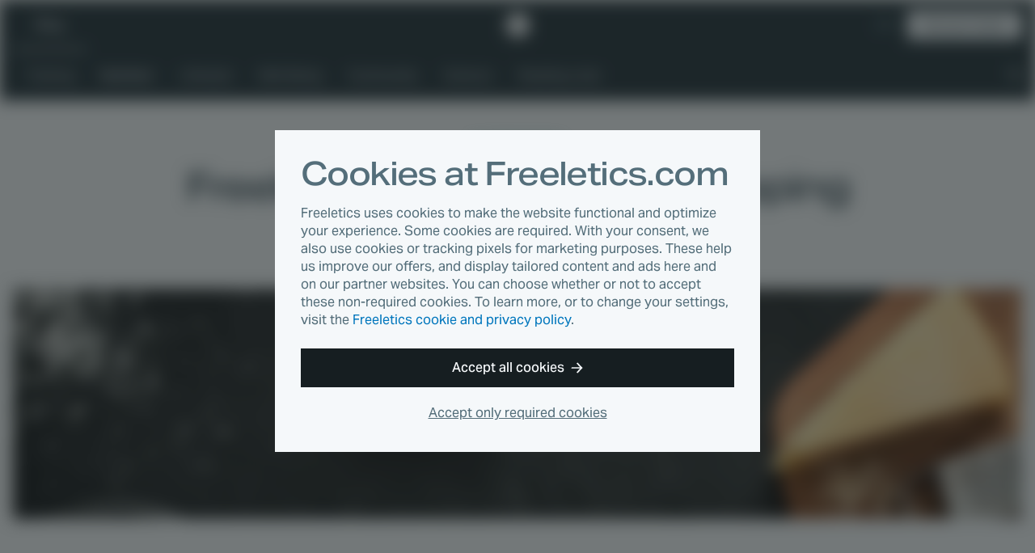

--- FILE ---
content_type: text/html
request_url: https://www.freeletics.com/en/blog/posts/freeletics-nutrition-shopping-list/
body_size: 9578
content:
<!DOCTYPE html><html lang="en"><head><meta charSet="utf-8"/><meta http-equiv="x-ua-compatible" content="ie=edge"/><meta name="viewport" content="width=device-width, initial-scale=1, shrink-to-fit=no"/><meta name="generator" content="Gatsby 4.25.4"/><meta data-react-helmet="true" name="author" content="Seana"/><meta data-react-helmet="true" name="category" content="Nutrition"/><meta data-react-helmet="true" property="og:type" content="article"/><meta data-react-helmet="true" property="og:title" content="Freeletics Nutrition: The shopping list is here"/><meta data-react-helmet="true" property="og:image:width" content="1200"/><meta data-react-helmet="true" property="og:image:height" content="630"/><meta data-react-helmet="true" property="og:image" content="https://images.contentstack.io/v3/assets/blt45c082eaf9747747/blta12ae828b26f6e87/5de0bb0deed625648d25c037/Shopping_Header.png?width=1200&amp;height=630&amp;fit=crop"/><meta data-react-helmet="true" property="og:locale" content="en_US"/><meta data-react-helmet="true" property="fb:app_id" content="394904673914764"/><meta data-react-helmet="true" name="twitter:card" content="summary_large_image"/><meta data-react-helmet="true" name="twitter:title" content="Freeletics Nutrition: The shopping list is here"/><meta data-react-helmet="true" name="twitter:description"/><meta data-react-helmet="true" name="twitter:image" content="https://images.contentstack.io/v3/assets/blt45c082eaf9747747/blta12ae828b26f6e87/5de0bb0deed625648d25c037/Shopping_Header.png?width=1200&amp;height=630&amp;fit=crop"/><meta data-react-helmet="true" name="twitter:site" content="@Freeletics"/><meta data-react-helmet="true" name="twitter:creator" content="@Freeletics"/><meta data-react-helmet="true" class="swiftype" name="title" data-type="string" content="Freeletics Nutrition: The shopping list is here"/><meta data-react-helmet="true" class="swiftype" name="description" data-type="text" content="You worked hard all year and not ready to stop now? If you want to continue a healthy lifestyle this Christmas, then we’ve got the perfect gift for you."/><meta data-react-helmet="true" class="swiftype" name="published_at" data-type="date" content="2016-12-01"/><meta data-react-helmet="true" class="swiftype" name="type" data-type="enum" content="article"/><meta data-react-helmet="true" class="swiftype" name="image" data-type="enum" content="https://images.contentstack.io/v3/assets/blt45c082eaf9747747/blta12ae828b26f6e87/5de0bb0deed625648d25c037/Shopping_Header.png?width=1200&amp;height=630&amp;fit=crop"/><meta property="og:url" content="https://www.freeletics.com/en/blog/posts/freeletics-nutrition-shopping-list/"/><link data-identity="gatsby-global-css" href="/assets/blog/styles.0e93b06209494f277ee2.css" rel="stylesheet" type="text/css"/><title data-react-helmet="true">Freeletics Nutrition: The shopping list is here</title><link data-react-helmet="true" rel="icon" href="https://assets.freeletics.net/images/favicon.svg?v=1" type="image/svg+xml"/><link data-react-helmet="true" rel="mask-icon" href="https://assets.freeletics.net/images/mask-icon.svg" color="#000000"/><link data-react-helmet="true" rel="preload" href="https://assets.freeletics.net/packages/web-package-styles/fonts/AktivGroteskVF_WAELCyr_WghtWdthItal-v1.woff2" as="font" type="font/woff2" crossorigin="anonymous"/><link data-react-helmet="true" rel="alternate" hrefLang="de" href="https://www.freeletics.com/de/blog/posts/freeletics-nutrition-shopping-list/"/><link data-react-helmet="true" rel="alternate" hrefLang="es" href="https://www.freeletics.com/es/blog/posts/freeletics-nutrition-shopping-list/"/><link data-react-helmet="true" rel="alternate" hrefLang="fr" href="https://www.freeletics.com/fr/blog/posts/freeletics-nutrition-shopping-list/"/><link data-react-helmet="true" rel="alternate" hrefLang="it" href="https://www.freeletics.com/it/blog/posts/freeletics-nutrition-shopping-list/"/><link data-react-helmet="true" rel="alternate" hrefLang="pt" href="https://www.freeletics.com/pt/blog/posts/freeletics-nutrition-shopping-list/"/><link data-react-helmet="true" rel="alternate" hrefLang="en" href="https://www.freeletics.com/en/blog/posts/freeletics-nutrition-shopping-list/"/><script data-react-helmet="true">
            window._trackJs = { token: "30fd01c0604b44ca8fc623b345bfc20b", application: "web-service-blog" };
          </script><script data-react-helmet="true" src="https://cdn.trackjs.com/releases/current/tracker.js"></script><script data-react-helmet="true">
              (function(w,d,s,l,i){w[l]=w[l]||[];w[l].push({'gtm.start':
              new Date().getTime(),event:'gtm.js'});var f=d.getElementsByTagName(s)[0],
              j=d.createElement(s),dl=l!='dataLayer'?'&l='+l:'';j.async=true;j.src=
              'https://www.googletagmanager.com/gtm.js?id='+i+dl;f.parentNode.insertBefore(j,f);
              })(window,document,'script','dataLayer', 'GTM-N8MFLWF');
            </script><style data-react-helmet="true">
            @font-face {
              font-family: 'AktivGrotesk';
              src: url('https://assets.freeletics.net/packages/web-package-styles/fonts/AktivGroteskVF_WAELCyr_WghtWdthItal-v1.woff2') format('woff2-variations');
              font-weight: 125 950;
              font-stretch: 100% 150%;
              font-display: swap;
            }
          </style><link rel="canonical" href="https://www.freeletics.com/en/blog/posts/freeletics-nutrition-shopping-list/" data-baseprotocol="https:" data-basehost="www.freeletics.com"/></head><body data-pageref="blt7f96d3e7e41f7948" data-contenttype="post" data-locale="en"><div id="___gatsby"><div style="outline:none" tabindex="-1" id="gatsby-focus-wrapper"><div itemscope="" itemProp="mainEntityOfPage" itemType="http://schema.org/WebPage"><noscript><div class="CookieConsent-module--content--7158a" data-nosnippet="true"><h1 class="Typography-module--sm--8a19b Typography-module--heading--87443"><span>Cookies at Freeletics.com</span></h1><p class="Typography-module--sm--8a19b Typography-module--body--18861"><span>Freeletics uses cookies to make the website functional and optimize your experience. Some cookies are required. With your consent, we also use cookies or tracking pixels for marketing purposes. These help us improve our offers, and display tailored content and ads here and on our partner websites. You can choose whether or not to accept these non-required cookies. To learn more, or to change your settings, visit the <a href="/en/pages/privacy/">Freeletics cookie and privacy policy</a>.</span></p><div class="CookieConsent-module--actions--d8d11"><button type="button" class="Button-module--block--a1fe3 Button-module--button--c17ef Button-module--md--55f19 Button-module--primary--2e17d"><span>Accept all cookies</span><svg viewBox="0 0 15 14" xmlns="http://www.w3.org/2000/svg" class="Button-module--arrow--1d1aa"><path d="M8.25 13.667 7 12.417l4.23-4.584H.334l.834-1.666H11.23L7 1.583 8.25.333 14.5 7l-6.25 6.667z"></path></svg></button><button type="button" class="CookieConsent-module--cta2--2c3d0"><span>Accept only required cookies</span></button></div></div></noscript><div itemscope="" itemType="http://schema.org/Blog"><div class="NavBar-module--navBarWrapper--bc051 NavBar-module--navBarWrapperExtra--e374a"><nav class="NavBar-module--navBar--a176a" itemscope="" itemType="http://schema.org/SiteNavigationElement"><div class="NavBar-module--navBarMain--40d8d"><div class="NavBar-module--navBarMainContent--4ab62"><div class="NavBar-module--navBarLeft--f477c"><button type="button" class="NavBar-module--navDrawerToggle--8b1c3" tabindex="0"><svg viewBox="0 0 20 12" fill="none" xmlns="http://www.w3.org/2000/svg" height="1em"><path fill-rule="evenodd" clip-rule="evenodd" d="M0 0h20l-1 2H0V0zm0 5h20l-1 2H0V5zm20 5H0v2h19l1-2z" fill="currentColor"></path></svg></button><div class="NavDrawer-module--navDrawer--e5b4a"><ul class="NavCategoryLinks-module--navCategoryList--11609"><li><a class="NavCategoryLinks-module--categoryLink--d7e4f" data-category-slug="training" href="/en/blog/categories/training/">Training</a></li><li><a class="NavCategoryLinks-module--categoryLink--d7e4f NavCategoryLinks-module--categoryLinkActive--b6394" data-category-slug="nutrition" href="/en/blog/categories/nutrition/">Nutrition</a></li><li><a class="NavCategoryLinks-module--categoryLink--d7e4f" data-category-slug="lifestyle" href="/en/blog/categories/lifestyle/">Lifestyle</a></li><li><a class="NavCategoryLinks-module--categoryLink--d7e4f" data-category-slug="well-being" href="/en/blog/categories/well-being/">Well-Being</a></li><li><a class="NavCategoryLinks-module--categoryLink--d7e4f" data-category-slug="community" href="/en/blog/categories/community/">Community</a></li><li><a class="NavCategoryLinks-module--categoryLink--d7e4f" data-category-slug="science" href="/en/blog/categories/science/">Science</a></li><li><a class="NavCategoryLinks-module--categoryLink--d7e4f" href="/en/blog/reading-lists/"><span>Reading Lists</span></a></li></ul><div class="NavDrawer-module--navDrawerMenu--0a0c0"><h4 class="Typography-module--md--ba86e Typography-module--captionheading--229c5"><span>Products</span></h4><ul><li><a href="https://www.freeletics.com/en/training"><span>Training</span></a></li><li><a href="https://www.freeletics.com/en/nutrition"><span>Nutrition</span></a></li></ul></div></div><a class="NavBar-module--navBarLink--3f170" href="/en/blog/"><span>Blog</span></a></div><a href="https://www.freeletics.com/en" class="NavBar-module--navBarLogo--0e1e3"><svg xmlns="http://www.w3.org/2000/svg" width="24" height="24" viewBox="0 0 24 24.13"><path fill="#fff" d="M2.05 6.69C.93 7.79.01 8.7 0 8.71c-.01.03 3.07 12 3.1 12.04.01.02.3.11.65.21.35.1.64.18.66.18.02 0 .02-1.69.02-8.38V4.37l-.17.16c-.09.09-1.09 1.06-2.21 2.16zm20.41 2.68l-1.54-6.02-5.99-1.68C11.63.75 8.92 0 8.91 0c-.02 0-.81.77-1.76 1.71L5.41 3.4l.01 9.01.01 9.01 4.83 1.35c2.66.74 4.83 1.35 4.84 1.35.03-.01 8.9-8.68 8.91-8.71l-1.55-6.04z"></path></svg><span>Freeletics</span></a><div class="NavBar-module--navBarRight--a5f05"><button type="button" class="NavBar-module--navSearchToggle--6d283" tabindex="0"><svg viewBox="0 0 20 20" fill="none" xmlns="http://www.w3.org/2000/svg" height="1em"><path fill-rule="evenodd" clip-rule="evenodd" d="M2 7.5a5.5 5.5 0 1111 0 5.5 5.5 0 01-11 0zM7.5 15c1.385 0 2.964-.55 3.794-1.039.225-.133.477-.308.737-.516l6.285 6.285 1.414-1.415-6.281-6.281c.191-.24.366-.489.514-.74A7.457 7.457 0 0015 7.5 7.5 7.5 0 107.5 15z" fill="currentColor"></path></svg></button><div class="NavLanguage-module--navLanguage--d5567"><button type="button" class="NavLanguage-module--navLanguageToggle--5f0fb "><span class="NavLanguage-module--navLanguageLocale--db1a6">en</span></button></div><a href="https://www.freeletics.com/en/training/coach/get" class="NavBar-module--navBarCta--77654 Button-module--button--c17ef Button-module--sm--bf91e Button-module--primary-inverted--02b59" role="button">Get your Coach</a></div></div></div><div class="NavBar-module--navBarMain--40d8d" style="display:none"><div class="NavBar-module--navBarMainContent--4ab62"><div class="NavBar-module--searchWrapperMobile--5c93d"><div class="gcse-search" as_sitesearch="freeletics.com/blog" data-enableHistory="false"></div></div><button type="button" class="NavBar-module--navSearchToggle--6d283" tabindex="0"><svg viewBox="0 0 16 16" fill="none" xmlns="http://www.w3.org/2000/svg" height="1em"><g clip-path="url(#actionClose_svg__clip0)"><path fill-rule="evenodd" clip-rule="evenodd" d="M7.836 9.533L1.53 15.839 0 14.309l6.306-6.306L0 1.697 1.53.167l6.306 6.305L14.14.17l1.53 1.53-6.304 6.304 6.306 6.306-1.53 1.53-6.306-6.306z" fill="currentColor"></path></g><defs><clipPath id="actionClose_svg__clip0"><path fill="#fff" d="M0 0h16v16H0z"></path></clipPath></defs></svg></button></div></div><div class="NavBar-module--navBarExtra--e82ca"><div class="NavBar-module--navBarExtraContent--a1d96"><div class="NavBar-module--searchWrapperDesktop--d7e6f" style="display:none"><div class="gcse-search" as_sitesearch="freeletics.com/blog" data-enableHistory="false"></div></div><ul class="NavCategoryLinks-module--navCategoryList--11609"><li><a class="NavCategoryLinks-module--categoryLink--d7e4f" data-category-slug="training" href="/en/blog/categories/training/">Training</a></li><li><a class="NavCategoryLinks-module--categoryLink--d7e4f NavCategoryLinks-module--categoryLinkActive--b6394" data-category-slug="nutrition" href="/en/blog/categories/nutrition/">Nutrition</a></li><li><a class="NavCategoryLinks-module--categoryLink--d7e4f" data-category-slug="lifestyle" href="/en/blog/categories/lifestyle/">Lifestyle</a></li><li><a class="NavCategoryLinks-module--categoryLink--d7e4f" data-category-slug="well-being" href="/en/blog/categories/well-being/">Well-Being</a></li><li><a class="NavCategoryLinks-module--categoryLink--d7e4f" data-category-slug="community" href="/en/blog/categories/community/">Community</a></li><li><a class="NavCategoryLinks-module--categoryLink--d7e4f" data-category-slug="science" href="/en/blog/categories/science/">Science</a></li><li><a class="NavCategoryLinks-module--categoryLink--d7e4f" href="/en/blog/reading-lists/"><span>Reading Lists</span></a></li></ul><button type="button" class="NavBar-module--navSearchToggle--6d283" tabindex="0"><svg viewBox="0 0 20 20" fill="none" xmlns="http://www.w3.org/2000/svg" height="1em"><path fill-rule="evenodd" clip-rule="evenodd" d="M2 7.5a5.5 5.5 0 1111 0 5.5 5.5 0 01-11 0zM7.5 15c1.385 0 2.964-.55 3.794-1.039.225-.133.477-.308.737-.516l6.285 6.285 1.414-1.415-6.281-6.281c.191-.24.366-.489.514-.74A7.457 7.457 0 0015 7.5 7.5 7.5 0 107.5 15z" fill="currentColor"></path></svg></button></div></div></nav></div><section class="GetCoachCTA-module--getCoachCTA--f6e1e"><a href="/training/coach/get/">Get your Coach</a><svg viewBox="0 0 17 16" fill="none" xmlns="http://www.w3.org/2000/svg" height="1em"><g clip-path="url(#directionalArrow90_svg__clip0)"><path fill-rule="evenodd" clip-rule="evenodd" d="M9.5 16L8 14.5 13.077 9H0l1-2h12.077L8 1.5 9.5 0 17 8l-7.5 8z" fill="currentColor"></path></g><defs><clipPath id="directionalArrow90_svg__clip0"><path fill="#fff" d="M0 0h17v16H0z"></path></clipPath></defs></svg></section><article class="Post-module--article--dddea" itemscope="" itemType="http://schema.org/BlogPosting" itemProp="blogPost"><section class="Post-module--articleHeader--c5ff5" itemProp="mainEntityOfPage"><a class="" href="/en/blog/categories/nutrition/"><h4 class="Post-module--articleCategory--57c0e Typography-module--md--ba86e Typography-module--captionheading--229c5" data-category-slug="nutrition" itemProp="about">Nutrition</h4></a><h1 class="Post-module--articleHeadline--9a32d Typography-module--noMarginBottom--2d534 Typography-module--dark--8860a Typography-module--md--ba86e Typography-module--heading--87443" itemProp="headline">Freeletics Nutrition: The shopping list is here</h1><div class="Post-module--articleHero--74af8"><div><div></div><img loading="eager" width="1232" height="496" alt="Shopping Header" style="display:block;visibility:hidden;width:100%"/></div></div></section><section class="Post-module--articleBody--dd120" itemProp="mainEntityOfPage"><section class="Post-module--articleMain--27baf"><section class="Post-module--articleInfo--fefe4"><div><div class="Post-module--articleDescription--9e350 Typography-module--dark--8860a Typography-module--lg--8bf13 Typography-module--body--18861" itemProp="description">You worked hard all year and not ready to stop now? If you want to continue a healthy lifestyle this Christmas, then we’ve got the perfect gift for you.</div><div class="Post-module--articleStats--c8242"><div itemProp="publisher" itemscope="" itemType="https://schema.org/Organization"><div itemProp="logo" itemscope="" itemType="https://schema.org/ImageObject"><meta itemProp="url" content="https://assets.freeletics.net/images/freeletics-fb-sq-logo.png"/></div><meta itemProp="name" content="Freeletics"/><meta itemProp="url" content="https://www.freeletics.com/en/pages/imprint"/></div><span class="Post-module--articleAuthor--da614 Typography-module--grey--17962 Typography-module--sm--8a19b Typography-module--body--18861" itemProp="author">Seana</span><time class="Post-module--articleDate--ed59f Typography-module--noMarginBottom--2d534 Typography-module--grey--17962 Typography-module--sm--8a19b Typography-module--body--18861" dateTime="2016-12-01" itemProp="datePublished"><span>10 years ago</span></time><span class="Post-module--articleReadingTime--2cfcd Typography-module--noMarginBottom--2d534 Typography-module--grey--17962 Typography-module--sm--8a19b Typography-module--body--18861"><svg viewBox="0 0 18 21" fill="none" xmlns="http://www.w3.org/2000/svg" height="1em"><path fill-rule="evenodd" clip-rule="evenodd" d="M12 0H6v1l1 1h1v1.055A9.001 9.001 0 009 21a9 9 0 007.187-14.419L17.767 5l-1.413-1.414-1.542 1.542A8.961 8.961 0 0010 3.055V2h1l1-1V0zm4 12a7 7 0 11-14 0 7 7 0 0114 0z" fill="currentColor"></path><path fill-rule="evenodd" clip-rule="evenodd" d="M9 5v7H2a7 7 0 017-7zM9 19v-7H2a7 7 0 007 7zM9 12v7a6.978 6.978 0 004.95-2.05L9 12z" fill="currentColor"></path></svg><span>1 min read</span></span></div></div><aside class="Post-module--articleSharing--4d846"><h4 class="Typography-module--noMarginBottom--2d534 Typography-module--darkGrey--bc3a3 Typography-module--md--ba86e Typography-module--subheading--64c1d"><span>Share article</span></h4><div></div></aside></section><div class="Post-module--articleContent--87c7f" itemProp="articleBody" data-swiftype-index="true"><div><p><strong>Our Nutrition Coach is now equipped with a brand new shopping list feature to make healthy eating more straightforward than ever before. No tedious planning, calculating and preparing your shopping list – just pure pleasure and fast results. Curious to see what’s new? Read on.</strong></p>
<p><img src="https://images.contentstack.io/v3/assets/blt45c082eaf9747747/blt01a4065f6fe44044/5de0bb0d3f764502b48c24da/New_Content.png?width=1232&amp;auto=webp&amp;format=progressive&amp;quality=76" alt="new_content"/></p>
<h2>Less time planning, more time achieving</h2>
<p>The shopping list feature is there to simplify your life. The less time you have to spend planning each meal, the more time you can spend working on your goals. Here’s what you can expect from the new update:</p>
<p><strong>Plan your weekly shopping in seconds</strong></p>
<p>Busy week ahead? Let us take one of those chores off your hands. Do your shopping today. Choose your favourite Coach meals for the week and add them to your shopping list, with just one click. Avoid lengthy planning and ingredient calculations – your perfect shopping list is just a few seconds away.</p>
<p><strong>Keep track of your ingredients</strong></p>
<p>To make shopping easier and faster, we integrated checkmarks that will help you keep track of your purchases. Check off ingredients you already have at home and the ones that just landed in your shopping basket. That’s shopping made faster.</p>
<p><strong>Share your list with friends</strong></p>
<p>Cooking with friends? Someone else doing your shopping today? Export your shopping list and share it with a friend. Click on the “share” button within the shopping list and choose how you want to share.</p>
<p><img src="https://images.contentstack.io/v3/assets/blt45c082eaf9747747/blta8b0bbd11c1a2fd0/5de0bb0d9ea65b64fac04832/Shopping_Blog_1-1.png?width=1232&amp;auto=webp&amp;format=progressive&amp;quality=76" alt="shopping_blog_1"/></p>
<h2>The Nutrition Coach: Your answer to a healthy, happy Christmas</h2>
<p>Many use Christmas as an excuse. Or think it can only be enjoyed with sweet treats and lots of indulging. We are here to prove them wrong. With the Freeletics Nutrition Coach, you can already get a head start on your New Year’s Resolutions. Benefit from personalized meal plans and recipes that satisfy your taste buds and help you enjoy Christmas, guilt free. Limited time only: Get an extra Christmas Recipe Guide via email with your Nutrition Coach purchase until December 24th.</p>
<p><a href="https://www.freeletics.com/en/nutrition">Get the Nutrition Coach</a></p></div></div><aside class="Post-module--articleTags--fcb63"><h4 class="Typography-module--dark--8860a Typography-module--md--ba86e Typography-module--subheading--64c1d"><span>Tags</span></h4><div itemProp="keywords"><a href="/en/blog/tags/app/">app</a></div></aside><div class="Author-module--border--b805d"><div class="Author-module--icon--01802"><svg xmlns="http://www.w3.org/2000/svg" width="24" height="24" viewBox="0 0 24 24.13"><path fill="#fff" d="M2.05 6.69C.93 7.79.01 8.7 0 8.71c-.01.03 3.07 12 3.1 12.04.01.02.3.11.65.21.35.1.64.18.66.18.02 0 .02-1.69.02-8.38V4.37l-.17.16c-.09.09-1.09 1.06-2.21 2.16zm20.41 2.68l-1.54-6.02-5.99-1.68C11.63.75 8.92 0 8.91 0c-.02 0-.81.77-1.76 1.71L5.41 3.4l.01 9.01.01 9.01 4.83 1.35c2.66.74 4.83 1.35 4.84 1.35.03-.01 8.9-8.68 8.91-8.71l-1.55-6.04z"></path></svg></div></div><section class="Author-module--author--4319f" itemProp="author"><div class="Author-module--image--f621e"><img src="https://assets.freeletics.net/avatar/large/X-man.jpg" alt="" itemProp="image" loading="lazy"/></div><div class="Author-module--heading--842f5"><h3 class="Typography-module--noMarginBottom--2d534 Typography-module--sm--8a19b Typography-module--captionheading--229c5"><span>Written by</span></h3><h4 class="Typography-module--noMarginBottom--2d534 Typography-module--dark--8860a Typography-module--md--ba86e Typography-module--subheading--64c1d" itemProp="name">Seana</h4></div><div class="Author-module--description--e4e6a" itemProp="description"></div></section></section><aside class="Post-module--articleSharing--4d846"><div class="Post-module--articleSharingLinks--5970d"></div></aside><aside class="Post-module--articleTranslations--703fb"><div class="Post-module--translationList--94458"><h4 class="Typography-module--noMarginBottom--2d534 Typography-module--grey--17962 Typography-module--xs--ad769 Typography-module--subheading--64c1d"><span>Article is also available in</span></h4><div class="AlternatePostList-module--translationList--042da"><a href="/de/blog/posts/freeletics-nutrition-shopping-list/">de</a><a href="/es/blog/posts/freeletics-nutrition-shopping-list/">es</a><a href="/fr/blog/posts/freeletics-nutrition-shopping-list/">fr</a><a href="/it/blog/posts/freeletics-nutrition-shopping-list/">it</a><a href="/pt/blog/posts/freeletics-nutrition-shopping-list/">pt</a></div></div></aside></section></article><div class="NewsletterWidget-module--wrapper--7f6ca"><div class="NewsletterWidget-module--buttonContainer--9baee"><button type="button" class="NewsletterWidget-module--button--9adcf Button-module--button--c17ef Button-module--md--55f19 Button-module--primary-paywall--ff732" id="scrollButton">Hungry for more?</button></div><svg width="42" height="42" viewBox="0 0 42 42" fill="none" xmlns="http://www.w3.org/2000/svg" class="NewsletterWidget-module--icon--c2b34"><path fill-rule="evenodd" clip-rule="evenodd" d="M6.3 1.28512e-06L6.3 16.8H0V42H6.3H35.7H42V16.8H35.7V0L6.3 1.28512e-06ZM4.2 23.1V37.8965H37.8V23.1L21 31.92L4.2 23.1ZM23.2317 9.52832L21 4.2L18.7683 9.52832L13.0111 10.0043L17.389 13.7733L16.0626 19.3957L21 16.3968L25.9374 19.3957L24.611 13.7733L28.9889 10.0043L23.2317 9.52832Z" fill="#263238"></path></svg></div><section class="NewsletterInterstitial-module--wrapper--efac3"><div class="NewsletterInterstitial-module--heading--7629f"><p><span style="font-size: 11pt;"></span>Get the latest training, nutrition, and product news and tips in the <strong>Freeletics newsletter.</strong></p></div><div class="NewsletterInterstitial-module--formWrapper--a8f01"><svg width="42" height="42" viewBox="0 0 42 42" fill="none" xmlns="http://www.w3.org/2000/svg" class="NewsletterInterstitial-module--icon--57bd3"><path fill-rule="evenodd" clip-rule="evenodd" d="M6.3 1.28512e-06L6.3 16.8H0V42H6.3H35.7H42V16.8H35.7V0L6.3 1.28512e-06ZM4.2 23.1V37.8965H37.8V23.1L21 31.92L4.2 23.1ZM23.2317 9.52832L21 4.2L18.7683 9.52832L13.0111 10.0043L17.389 13.7733L16.0626 19.3957L21 16.3968L25.9374 19.3957L24.611 13.7733L28.9889 10.0043L23.2317 9.52832Z" fill="#263238"></path></svg><form class="NewsletterInterstitial-module--form--cb72d"><input type="email" id="email" name="email" required="" placeholder="Your email Address" class="NewsletterInterstitial-module--input--33f8e" value=""/><button type="submit" class="NewsletterInterstitial-module--cta--e0347 Button-module--button--c17ef Button-module--md--55f19 Button-module--primary-paywall--ff732">Get our newsletter</button></form><p><p class="Typography-module--center--24aa9 Typography-module--grey--17962 Typography-module--xs--ad769 Typography-module--body--18861">When you subscribe to our newsletter, you will receive tailored emails and awesome content from Freeletics products, services, and special offers. You may opt out of the newsletter at any time by following the unsubscribe link in any email we send you. Learn about this and how we handle your data in our Privacy Policy.</p></p></div></section></div><footer class="Footer-module--footer--519a5" role="navigation" itemscope="" itemType="http://schema.org/SiteNavigationElement"><div class="Footer-module--content--2aeb3"><div class="Footer-module--footerCopy--525bd"><a href="https://www.freeletics.com/en" class="Footer-module--footerLogo--64aff" itemProp="url"><svg xmlns="http://www.w3.org/2000/svg" width="52" height="30.5" viewBox="0 0 52.01 30.56"><path fill="#fff" d="M37.73 14.78c-.25-.07-.45-.14-.46-.15-.02-.03-2.2-8.47-2.19-8.49 0-.01.65-.65 1.44-1.43l1.56-1.52.12-.11.01 5.92c0 4.72 0 5.91-.01 5.91-.02 0-.23-.06-.47-.13zm4.59 1.28l-3.41-.95-.01-6.35-.01-6.36 1.22-1.2C40.79.55 41.34 0 41.35 0c.01 0 1.92.53 4.24 1.17l4.23 1.18 1.09 4.25c.6 2.34 1.09 4.25 1.09 4.26-.01.02-6.26 6.15-6.28 6.15 0 0-1.53-.43-3.4-.95zM26.45 11.1l-.01-6.15 7.2-.01v2.88l-1.9.01-1.9.01v1.72h3.6l.01 1.39.01 1.39h-3.61v1.98h3.8v1.47l.01 1.47-7.2.01-.01-6.17zm-8.32 0l-.01-6.15 7.2-.01v2.88H21.5v1.72h3.61v2.78H21.5v1.98h3.82v2.94l-7.2.01.01-6.15zm-5.86-.82c.3-.08.52-.2.7-.38.26-.28.38-.66.34-1.12-.02-.19-.05-.32-.12-.47-.17-.36-.46-.56-.94-.65-.12-.02-.22-.03-.5-.02-.19 0-.39.01-.44.02l-.1.01v2.64l.06.01c.04 0 .08.01.11.01h.39c.31-.01.36-.01.5-.05zm-4.46.81L7.8 4.92l.05-.01c.06-.01.55-.03 1.21-.06.72-.03 3.59-.03 3.87 0 1.58.15 2.62.6 3.26 1.4.51.66.76 1.59.71 2.65-.06 1.21-.69 2.3-1.66 2.89-.14.09-.4.21-.5.25-.03.01-.06.02-.06.03 0 .01.07.12.16.26.28.42.49.77.95 1.56L17 15.94c.42.71.76 1.29.76 1.3 0 .01-.92.01-2.05.02h-2.06l-1.15-2.25-1.16-2.25h-.13v4.5h-3.4v-6.17zm-7.8.03L0 4.97l7.02-.01v2.91H3.4v1.99h3.42v2.78H3.4v4.62H0l.01-6.14zm25.38 19.26c-.01-.01-.01-2.77-.02-6.15l-.01-6.14h3.39l.01 12.3h-1.69c-.91 0-1.67 0-1.68-.01zM7.88 24.26l-.01-6.15 7.2-.01v2.87h-3.8v1.74h3.61v2.78h-3.61v1.98h3.8v2.94l-7.2.01.01-6.16zm-7.86.01l-.01-6.15H3.4l.01 9.27h3.38v3.03l-6.77.01v-6.16zm18.57 1.47v-4.69h-2.66v-2.91l8.71-.01v2.91h-2.66l.01 9.38H18.6l-.01-4.68zm16.04 4.75c-1.35-.09-2.47-.48-3.31-1.16a4.76 4.76 0 0 1-.6-.59c-.7-.83-1.11-1.92-1.24-3.3-.03-.32-.03-1.3.01-1.64.1-1.06.32-1.88.71-2.67.3-.6.61-1.05 1.06-1.5.43-.43.84-.73 1.39-1.01.71-.36 1.45-.56 2.38-.65.5-.05 1.26-.04 1.87.03.4.04 1.21.19 1.24.23.01 0-.07.7-.18 1.53-.16 1.24-.2 1.52-.21 1.52-.01 0-.12-.03-.25-.06-.85-.2-1.74-.26-2.29-.16-.89.17-1.52.76-1.82 1.67-.07.23-.13.47-.17.76-.04.27-.04 1.02 0 1.34.1.87.34 1.46.77 1.89.47.47 1.13.69 2.03.66.54-.02 1.11-.11 1.55-.26.08-.03.16-.06.18-.06.03 0 .04.07.23 1.5l.2 1.5s-.65.1-1.44.21c-1.41.2-1.44.21-1.68.2-.13.03-.32.02-.43.02zm5.48-.06c-.67-.07-1.22-.13-1.23-.13-.01-.01.17-3.04.17-3.05 0 0 .07.01.16.04.8.24 1.8.39 2.51.37.17 0 .34-.02.4-.03.49-.1.81-.35.88-.7.01-.05.01-.14.01-.22-.02-.38-.25-.65-.77-.89-.2-.09-.33-.15-.83-.33-1.16-.42-1.63-.69-2.1-1.15-.19-.19-.31-.34-.44-.56-.39-.66-.55-1.68-.39-2.61.29-1.74 1.72-2.89 3.93-3.17.4-.05.64-.06 1.12-.06.69 0 1.37.05 2.08.16l.16.02-.01.12c0 .06-.05.71-.09 1.44l-.09 1.33s-.13-.02-.28-.06c-.64-.16-1.15-.23-1.71-.24-.5-.02-.81.03-1.08.16-.15.07-.31.21-.37.33-.12.22-.11.52.02.73.06.09.22.25.35.33.16.11.56.29 1.02.48.61.24.83.34 1.14.49.69.35 1.13.71 1.46 1.21.26.37.4.77.48 1.3.03.22.04.82.01 1.06-.17 1.36-.96 2.46-2.23 3.12-.73.37-1.53.58-2.49.65-.37 0-.52-.01-1.79-.14z"></path></svg><span itemProp="name">Freeletics</span></a><small>© <!-- -->2026<!-- --> Freeletics GmbH</small></div><ul class="Footer-module--footerNav--70fcc"><li><h6 class="Typography-module--md--ba86e Typography-module--body--18861"><span>Products</span></h6><ul class="Footer-module--footerNavLinks--ba875"><li itemProp="name"><a href="https://www.freeletics.com/en/training" itemProp="url"><span>Training</span></a></li><li itemProp="name"><a href="https://www.freeletics.com/en/nutrition" itemProp="url"><span>Nutrition</span></a></li><li itemProp="name"><a itemProp="url" href="/en/blog/"><span>Blog</span></a></li></ul></li><li><h6 class="Typography-module--md--ba86e Typography-module--body--18861"><span>Company</span></h6><ul class="Footer-module--footerNavLinks--ba875"><li itemProp="name"><a href="https://www.freeletics.com/en/corporate" itemProp="url"><span>Careers</span></a></li><li itemProp="name"><a href="https://www.freeletics.com/en/press/" itemProp="url"><span>Press</span></a></li><li itemProp="name"><a href="https://www.freeletics.com/en/support/" itemProp="url"><span>Help &amp; Support</span></a></li></ul></li><li><h6 class="Typography-module--md--ba86e Typography-module--body--18861"><span>Legal</span></h6><ul class="Footer-module--footerNavLinks--ba875"><li itemProp="name"><a href="https://www.freeletics.com/en/pages/terms" itemProp="url"><span>Terms</span></a></li><li itemProp="name"><a href="https://www.freeletics.com/en/pages/privacy" itemProp="url"><span>Privacy &amp; Cookies</span></a></li><li itemProp="name"><a href="https://www.freeletics.com/en/pages/imprint" itemProp="url"><span>Imprint</span></a></li></ul></li><li><h6 class="Typography-module--md--ba86e Typography-module--body--18861"><span>Social</span></h6><ul class="Footer-module--footerNavLinks--ba875"><li itemProp="name"><a href="https://www.facebook.com/Freeletics" target="_blank" rel="noreferrer noopener" itemProp="url">Facebook</a></li><li itemProp="name"><a href="http://instagram.com/freeletics" target="_blank" rel="noreferrer noopener" itemProp="url">Instagram</a></li><li itemProp="name"><a href="https://www.youtube.com/user/Freeletics" target="_blank" rel="noreferrer noopener" itemProp="url">YouTube</a></li><li itemProp="name"><a href="https://www.tiktok.com/@freeletics" target="_blank" rel="noreferrer noopener" itemProp="url">TikTok</a></li></ul></li></ul><div class="Footer-module--footerStoreLinks--16904"><a href="https://itunes.apple.com/app/freeletics-functional-high/id654810212?ls=1&amp;mt=8" target="_blank" rel="noreferrer noopener" class="AppStoreButton-module--button--053e9" data-analytics-ga-interaction-code="OB-APPL" data-analytics-ga-attribute="apple"><img src="https://assets.freeletics.net/images/badges/app-store-badge_en.svg" alt="apple" width="172" height="48" loading="lazy"/></a><a href="https://play.google.com/store/apps/details?id=com.freeletics.lite" target="_blank" rel="noreferrer noopener" class="AppStoreButton-module--button--053e9" data-analytics-ga-interaction-code="OB-APPL" data-analytics-ga-attribute="google"><img src="https://assets.freeletics.net/images/badges/play-store-badge_en.svg" alt="google" width="172" height="48" loading="lazy"/></a></div></div></footer></div></div><div id="gatsby-announcer" style="position:absolute;top:0;width:1px;height:1px;padding:0;overflow:hidden;clip:rect(0, 0, 0, 0);white-space:nowrap;border:0" aria-live="assertive" aria-atomic="true"></div></div><script id="gatsby-script-loader">/*<![CDATA[*/window.pagePath="/en/blog/posts/freeletics-nutrition-shopping-list/";window.___webpackCompilationHash="c0fc487afb42d85ab7df";/*]]>*/</script><script id="gatsby-chunk-mapping">/*<![CDATA[*/window.___chunkMapping={"polyfill":["/polyfill-96c6236d2a1483e42d6a.js"],"app":["/app-783a0f52d3938927613d.js"],"component---src-pages-404-js":["/component---src-pages-404-js-d2dc364f7540247d4a08.js"],"component---src-templates-category-page-js":["/component---src-templates-category-page-js-21fc535e5f96e3102767.js"],"component---src-templates-index-page-js":["/component---src-templates-index-page-js-bb3534b570aa1c38b0ef.js"],"component---src-templates-post-page-js":["/component---src-templates-post-page-js-9344fd15a2e1056cb7ce.js"],"component---src-templates-reading-list-page-js":["/component---src-templates-reading-list-page-js-d9ade1658e83fe984740.js"],"component---src-templates-reading-lists-page-js":["/component---src-templates-reading-lists-page-js-bc3a94c89d244e5dedb8.js"],"component---src-templates-redirect-js":["/component---src-templates-redirect-js-d9d93a50ac4152eda6b4.js"],"component---src-templates-tag-page-js":["/component---src-templates-tag-page-js-e46a3707c58b4dc92022.js"]};/*]]>*/</script><script src="/assets/blog/polyfill-96c6236d2a1483e42d6a.js" nomodule=""></script><script src="/assets/blog/app-783a0f52d3938927613d.js" async=""></script><script src="/assets/blog/dc6a8720040df98778fe970bf6c000a41750d3ae-299b004e958157fc0283.js" async=""></script><script src="/assets/blog/framework-981ed719d3653de99e5f.js" async=""></script><script src="/assets/blog/webpack-runtime-8ac9fada6ee60a3a014c.js" async=""></script></body></html>

--- FILE ---
content_type: image/svg+xml
request_url: https://assets.freeletics.net/images/badges/app-store-badge_en.svg
body_size: 5526
content:
<svg width="152" height="48" viewBox="0 0 152 48" fill="none" xmlns="http://www.w3.org/2000/svg">
<rect x="0.5" y="0.5" width="151" height="47" rx="5.5" fill="black"/>
<path d="M40.7973 24.3007C40.8081 23.466 41.0298 22.6477 41.4418 21.9217C41.8538 21.1957 42.4428 20.5858 43.1539 20.1486C42.7021 19.5035 42.1062 18.9725 41.4134 18.598C40.7205 18.2234 39.9499 18.0156 39.1627 17.991C37.4835 17.8147 35.8555 18.9958 34.9998 18.9958C34.1275 18.9958 32.81 18.0085 31.3913 18.0376C30.4736 18.0673 29.5793 18.3341 28.7954 18.8122C28.0115 19.2903 27.3649 19.9632 26.9184 20.7655C24.9844 24.1139 26.427 29.035 28.2796 31.7416C29.2065 33.0669 30.2898 34.5474 31.7072 34.4949C33.0943 34.4374 33.6123 33.6104 35.2866 33.6104C36.9454 33.6104 37.4314 34.4949 38.8776 34.4615C40.366 34.4374 41.3038 33.1303 42.1981 31.7924C42.8641 30.848 43.3766 29.8043 43.7166 28.6999C42.8518 28.3341 42.1139 27.722 41.5948 26.9397C41.0757 26.1574 40.7983 25.2396 40.7973 24.3007Z" fill="white"/>
<path d="M38.0657 16.2109C38.8772 15.2367 39.277 13.9845 39.1802 12.7203C37.9404 12.8505 36.7951 13.4431 35.9726 14.3799C35.5705 14.8376 35.2625 15.37 35.0663 15.9468C34.87 16.5235 34.7894 17.1333 34.8289 17.7413C35.4491 17.7477 36.0626 17.6132 36.6232 17.3482C37.1839 17.0831 37.6771 16.6942 38.0657 16.2109Z" fill="white"/>
<path d="M58.3307 31.1396H53.5973L52.4606 34.4961H50.4557L54.9391 22.0781H57.0221L61.5055 34.4961H59.4664L58.3307 31.1396ZM54.0875 29.5908H57.8395L55.9899 24.1435H55.9381L54.0875 29.5908Z" fill="white"/>
<path d="M71.1881 29.9697C71.1881 32.7832 69.6823 34.5908 67.4098 34.5908C66.8342 34.6209 66.2617 34.4883 65.7579 34.2082C65.2541 33.928 64.8394 33.5117 64.5612 33.0068H64.5182V37.4912H62.6598V25.4424H64.4586V26.9482H64.4928C64.7838 26.4458 65.2055 26.0316 65.7131 25.7497C66.2208 25.4679 66.7953 25.3289 67.3756 25.3476C69.6735 25.3477 71.1881 27.1641 71.1881 29.9697ZM69.278 29.9697C69.278 28.1367 68.3307 26.9316 66.8854 26.9316C65.4655 26.9316 64.5104 28.1621 64.5104 29.9697C64.5104 31.7939 65.4655 33.0156 66.8854 33.0156C68.3307 33.0156 69.278 31.8193 69.278 29.9697Z" fill="white"/>
<path d="M81.1529 29.9697C81.1529 32.7832 79.6471 34.5908 77.3746 34.5908C76.7989 34.6209 76.2264 34.4883 75.7227 34.2082C75.2189 33.928 74.8041 33.5117 74.526 33.0068H74.483V37.4912H72.6246V25.4424H74.4234V26.9482H74.4576C74.7485 26.4458 75.1703 26.0316 75.6779 25.7497C76.1855 25.4679 76.7601 25.3289 77.3404 25.3476C79.6383 25.3476 81.1529 27.164 81.1529 29.9697ZM79.2428 29.9697C79.2428 28.1367 78.2955 26.9316 76.8502 26.9316C75.4303 26.9316 74.4752 28.1621 74.4752 29.9697C74.4752 31.7939 75.4303 33.0156 76.8502 33.0156C78.2955 33.0156 79.2428 31.8193 79.2428 29.9697H79.2428Z" fill="white"/>
<path d="M87.7389 31.0361C87.8766 32.2676 89.0729 33.0761 90.7077 33.0761C92.2741 33.0761 93.401 32.2675 93.401 31.1572C93.401 30.1933 92.7213 29.6162 91.112 29.2207L89.5026 28.833C87.2223 28.2822 86.1637 27.2158 86.1637 25.4853C86.1637 23.3427 88.0309 21.871 90.6823 21.871C93.3063 21.871 95.1051 23.3427 95.1657 25.4853H93.2897C93.1774 24.246 92.153 23.498 90.6559 23.498C89.1588 23.498 88.1344 24.2548 88.1344 25.3564C88.1344 26.2343 88.7887 26.7509 90.3893 27.1464L91.7574 27.4823C94.3053 28.0849 95.3639 29.1083 95.3639 30.9247C95.3639 33.248 93.5133 34.703 90.5699 34.703C87.816 34.703 85.9567 33.2821 85.8365 31.036L87.7389 31.0361Z" fill="white"/>
<path d="M99.3746 23.2998V25.4424H101.096V26.9141H99.3746V31.9053C99.3746 32.6807 99.7194 33.042 100.476 33.042C100.681 33.0384 100.885 33.0241 101.088 32.999V34.4619C100.747 34.5255 100.401 34.5543 100.055 34.5478C98.2223 34.5478 97.5074 33.8593 97.5074 32.1035V26.9141H96.191V25.4424H97.5074V23.2998H99.3746Z" fill="white"/>
<path d="M102.093 29.9697C102.093 27.1211 103.771 25.3311 106.387 25.3311C109.012 25.3311 110.682 27.1211 110.682 29.9697C110.682 32.8262 109.021 34.6084 106.387 34.6084C103.755 34.6084 102.093 32.8262 102.093 29.9697ZM108.789 29.9697C108.789 28.0156 107.893 26.8623 106.387 26.8623C104.882 26.8623 103.987 28.0244 103.987 29.9697C103.987 31.9316 104.882 33.0762 106.387 33.0762C107.893 33.0762 108.789 31.9316 108.789 29.9697H108.789Z" fill="white"/>
<path d="M112.214 25.4424H113.987V26.9834H114.03C114.15 26.5021 114.432 26.0768 114.828 25.7789C115.225 25.481 115.712 25.3287 116.208 25.3476C116.422 25.3469 116.635 25.3702 116.844 25.417V27.1553C116.574 27.0726 116.292 27.0347 116.009 27.043C115.739 27.032 115.47 27.0796 115.22 27.1825C114.971 27.2854 114.746 27.4411 114.562 27.639C114.378 27.8369 114.239 28.0723 114.155 28.3289C114.07 28.5856 114.042 28.8575 114.073 29.126V34.4961H112.214L112.214 25.4424Z" fill="white"/>
<path d="M125.413 31.8369C125.163 33.4805 123.562 34.6084 121.514 34.6084C118.88 34.6084 117.246 32.8437 117.246 30.0127C117.246 27.1729 118.889 25.3311 121.436 25.3311C123.941 25.3311 125.516 27.0518 125.516 29.7969V30.4336H119.122V30.5459C119.092 30.8791 119.134 31.2148 119.244 31.5306C119.354 31.8464 119.53 32.1352 119.761 32.3778C119.991 32.6203 120.27 32.8111 120.58 32.9374C120.89 33.0637 121.223 33.1226 121.557 33.1103C121.996 33.1515 122.437 33.0498 122.814 32.8203C123.191 32.5909 123.483 32.246 123.648 31.8369L125.413 31.8369ZM119.13 29.1348H123.657C123.674 28.8352 123.628 28.5354 123.523 28.2541C123.419 27.9729 123.257 27.7164 123.049 27.5006C122.84 27.2849 122.589 27.1145 122.312 27.0003C122.034 26.8861 121.736 26.8305 121.436 26.8369C121.134 26.8351 120.834 26.8933 120.553 27.008C120.273 27.1227 120.019 27.2918 119.805 27.5054C119.59 27.7191 119.42 27.973 119.305 28.2527C119.189 28.5323 119.13 28.8321 119.13 29.1348V29.1348Z" fill="white"/>
<path d="M53.8546 12.731C54.2442 12.7031 54.6352 12.7619 54.9993 12.9033C55.3634 13.0448 55.6916 13.2653 55.9602 13.5489C56.2288 13.8325 56.4311 14.1722 56.5525 14.5435C56.6739 14.9148 56.7114 15.3083 56.6622 15.6959C56.6622 17.6021 55.632 18.6979 53.8546 18.6979H51.6993V12.731H53.8546ZM52.6261 17.854H53.7511C54.0295 17.8707 54.3081 17.825 54.5666 17.7204C54.8252 17.6158 55.0571 17.4548 55.2456 17.2493C55.4341 17.0437 55.5744 16.7987 55.6563 16.5321C55.7381 16.2655 55.7595 15.9839 55.7189 15.708C55.7566 15.4332 55.733 15.1534 55.6499 14.8887C55.5668 14.6241 55.4262 14.3811 55.2381 14.1771C55.05 13.9732 54.8192 13.8134 54.5621 13.7092C54.305 13.6049 54.0281 13.5589 53.7511 13.5742H52.6261V17.854Z" fill="white"/>
<path d="M57.7091 16.4443C57.6808 16.1484 57.7146 15.8499 57.8085 15.5678C57.9023 15.2857 58.0541 15.0264 58.254 14.8064C58.4539 14.5864 58.6977 14.4107 58.9695 14.2904C59.2414 14.1701 59.5353 14.108 59.8326 14.108C60.1299 14.108 60.4239 14.1701 60.6957 14.2904C60.9676 14.4107 61.2113 14.5864 61.4112 14.8064C61.6112 15.0264 61.7629 15.2857 61.8568 15.5678C61.9506 15.8499 61.9845 16.1484 61.9562 16.4443C61.985 16.7406 61.9515 17.0396 61.858 17.3221C61.7644 17.6046 61.6127 17.8644 61.4127 18.0848C61.2127 18.3052 60.9688 18.4814 60.6967 18.6019C60.4246 18.7225 60.1302 18.7847 59.8326 18.7847C59.535 18.7847 59.2407 18.7225 58.9685 18.6019C58.6964 18.4814 58.4525 18.3052 58.2525 18.0848C58.0525 17.8644 57.9009 17.6046 57.8073 17.3221C57.7137 17.0396 57.6802 16.7406 57.7091 16.4443ZM61.0421 16.4443C61.0421 15.4683 60.6036 14.8975 59.8341 14.8975C59.0616 14.8975 58.6271 15.4683 58.6271 16.4444C58.6271 17.4282 59.0617 17.9946 59.8341 17.9946C60.6036 17.9946 61.0421 17.4243 61.0421 16.4443H61.0421Z" fill="white"/>
<path d="M67.6017 18.6978H66.6798L65.7491 15.3813H65.6788L64.7521 18.6978H63.839L62.5978 14.1948H63.4991L64.3058 17.6308H64.3722L65.298 14.1948H66.1505L67.0763 17.6308H67.1466L67.9493 14.1948H68.838L67.6017 18.6978Z" fill="white"/>
<path d="M69.882 14.1948H70.7374V14.9102H70.8038C70.9165 14.6532 71.1065 14.4379 71.3474 14.2941C71.5882 14.1503 71.868 14.0852 72.1476 14.1079C72.3667 14.0914 72.5867 14.1245 72.7913 14.2046C72.9959 14.2847 73.1798 14.4098 73.3295 14.5706C73.4792 14.7315 73.5908 14.9239 73.656 15.1337C73.7212 15.3436 73.7383 15.5654 73.7062 15.7827V18.6977H72.8175V16.0059C72.8175 15.2822 72.5031 14.9224 71.8458 14.9224C71.6971 14.9154 71.5486 14.9408 71.4105 14.9966C71.2725 15.0524 71.1481 15.1375 71.046 15.2458C70.9439 15.3542 70.8664 15.4834 70.8188 15.6245C70.7713 15.7657 70.7549 15.9154 70.7706 16.0635V18.6978H69.882L69.882 14.1948Z" fill="white"/>
<path d="M75.1222 12.437H76.0109V18.6978H75.1222V12.437Z" fill="white"/>
<path d="M77.2462 16.4443C77.2179 16.1484 77.2518 15.8498 77.3457 15.5677C77.4395 15.2857 77.5913 15.0263 77.7913 14.8063C77.9912 14.5863 78.235 14.4106 78.5068 14.2903C78.7787 14.17 79.0727 14.1079 79.37 14.1079C79.6673 14.1079 79.9613 14.17 80.2332 14.2903C80.505 14.4106 80.7488 14.5863 80.9487 14.8063C81.1487 15.0263 81.3005 15.2857 81.3943 15.5677C81.4882 15.8498 81.5221 16.1484 81.4938 16.4443C81.5226 16.7406 81.4891 17.0396 81.3955 17.3221C81.3019 17.6046 81.1502 17.8644 80.9502 18.0848C80.7502 18.3052 80.5062 18.4814 80.2341 18.6019C79.962 18.7224 79.6676 18.7847 79.37 18.7847C79.0724 18.7847 78.778 18.7224 78.5059 18.6019C78.2338 18.4814 77.9899 18.3052 77.7898 18.0848C77.5898 17.8644 77.4381 17.6046 77.3445 17.3221C77.2509 17.0396 77.2174 16.7406 77.2462 16.4443ZM80.5792 16.4443C80.5792 15.4683 80.1407 14.8975 79.3712 14.8975C78.5988 14.8975 78.1642 15.4683 78.1642 16.4444C78.1642 17.4282 78.5988 17.9946 79.3712 17.9946C80.1408 17.9946 80.5792 17.4243 80.5792 16.4443H80.5792Z" fill="white"/>
<path d="M82.4293 17.4243C82.4293 16.6138 83.0328 16.1465 84.1041 16.0801L85.3239 16.0098V15.6211C85.3239 15.1455 85.0094 14.877 84.402 14.877C83.9059 14.877 83.5621 15.0591 83.4635 15.3775H82.6031C82.694 14.604 83.4215 14.1079 84.443 14.1079C85.5719 14.1079 86.2086 14.6699 86.2086 15.6211V18.6978H85.3531V18.065H85.2828C85.1401 18.292 84.9397 18.477 84.7021 18.6012C84.4645 18.7254 84.1981 18.7844 83.9303 18.772C83.7413 18.7916 83.5502 18.7715 83.3694 18.7128C83.1887 18.6541 83.0222 18.5581 82.8808 18.4312C82.7394 18.3042 82.6262 18.149 82.5484 17.9756C82.4706 17.8022 82.4301 17.6144 82.4293 17.4243ZM85.3239 17.0396V16.6631L84.2242 16.7334C83.6041 16.7749 83.3229 16.9859 83.3229 17.3828C83.3229 17.7881 83.6744 18.0239 84.1579 18.0239C84.2995 18.0383 84.4426 18.024 84.5786 17.9819C84.7146 17.9398 84.8408 17.8708 84.9495 17.7789C85.0583 17.6871 85.1475 17.5743 85.2118 17.4473C85.2761 17.3203 85.3142 17.1816 85.3239 17.0396Z" fill="white"/>
<path d="M87.3766 16.4444C87.3766 15.0215 88.108 14.1201 89.2457 14.1201C89.5271 14.1072 89.8064 14.1746 90.051 14.3145C90.2955 14.4544 90.4951 14.661 90.6266 14.9101H90.693V12.437H91.5817V18.6978H90.7301V17.9863H90.6598C90.5182 18.2338 90.3116 18.4378 90.0623 18.5763C89.8131 18.7148 89.5307 18.7825 89.2457 18.772C88.1002 18.772 87.3766 17.8706 87.3766 16.4444ZM88.2946 16.4444C88.2946 17.3994 88.7448 17.9741 89.4977 17.9741C90.2467 17.9741 90.7096 17.3911 90.7096 16.4483C90.7096 15.5098 90.2419 14.9185 89.4977 14.9185C88.7496 14.9185 88.2946 15.4971 88.2946 16.4444H88.2946Z" fill="white"/>
<path d="M95.2584 16.4443C95.2301 16.1484 95.2639 15.8499 95.3578 15.5678C95.4516 15.2857 95.6034 15.0264 95.8033 14.8064C96.0033 14.5864 96.247 14.4107 96.5188 14.2904C96.7907 14.1701 97.0847 14.108 97.3819 14.108C97.6792 14.108 97.9732 14.1701 98.245 14.2904C98.5169 14.4107 98.7606 14.5864 98.9605 14.8064C99.1605 15.0264 99.3122 15.2857 99.4061 15.5678C99.4999 15.8499 99.5338 16.1484 99.5055 16.4443C99.5343 16.7406 99.5009 17.0396 99.4073 17.3221C99.3137 17.6046 99.162 17.8644 98.962 18.0848C98.762 18.3052 98.5181 18.4814 98.246 18.6019C97.9739 18.7225 97.6796 18.7847 97.3819 18.7847C97.0843 18.7847 96.79 18.7225 96.5179 18.6019C96.2457 18.4814 96.0018 18.3052 95.8018 18.0848C95.6018 17.8644 95.4502 17.6046 95.3566 17.3221C95.263 17.0396 95.2296 16.7406 95.2584 16.4443ZM98.5914 16.4443C98.5914 15.4683 98.1529 14.8975 97.3834 14.8975C96.6109 14.8975 96.1764 15.4683 96.1764 16.4444C96.1764 17.4282 96.611 17.9946 97.3834 17.9946C98.1529 17.9946 98.5914 17.4243 98.5914 16.4443Z" fill="white"/>
<path d="M100.698 14.1948H101.553V14.9102H101.62C101.732 14.6532 101.922 14.4379 102.163 14.2941C102.404 14.1503 102.684 14.0852 102.964 14.1079C103.183 14.0914 103.403 14.1245 103.607 14.2046C103.812 14.2847 103.996 14.4098 104.145 14.5706C104.295 14.7315 104.407 14.9239 104.472 15.1337C104.537 15.3436 104.554 15.5654 104.522 15.7827V18.6977H103.633V16.0059C103.633 15.2822 103.319 14.9224 102.662 14.9224C102.513 14.9154 102.364 14.9408 102.226 14.9966C102.088 15.0524 101.964 15.1375 101.862 15.2458C101.76 15.3542 101.682 15.4834 101.635 15.6245C101.587 15.7657 101.571 15.9154 101.587 16.0635V18.6978H100.698V14.1948Z" fill="white"/>
<path d="M109.544 13.0737V14.2153H110.519V14.9639H109.544V17.2793C109.544 17.751 109.738 17.9575 110.18 17.9575C110.294 17.9572 110.407 17.9503 110.519 17.937V18.6772C110.36 18.7058 110.198 18.721 110.036 18.7226C109.047 18.7226 108.654 18.375 108.654 17.5068V14.9638H107.939V14.2153H108.654V13.0737H109.544Z" fill="white"/>
<path d="M111.733 12.437H112.614V14.9185H112.684C112.802 14.6591 112.998 14.4425 113.243 14.2982C113.489 14.1539 113.773 14.0888 114.057 14.1118C114.275 14.1 114.493 14.1364 114.695 14.2184C114.898 14.3004 115.079 14.4261 115.227 14.5864C115.376 14.7468 115.486 14.9378 115.552 15.146C115.618 15.3541 115.637 15.5742 115.608 15.7905V18.6978H114.718V16.0098C114.718 15.2905 114.383 14.9263 113.756 14.9263C113.603 14.9137 113.449 14.9347 113.305 14.9878C113.162 15.0408 113.031 15.1247 112.923 15.2334C112.815 15.3421 112.732 15.4732 112.68 15.6173C112.628 15.7614 112.608 15.9152 112.622 16.0679V18.6977H111.733L111.733 12.437Z" fill="white"/>
<path d="M120.79 17.4819C120.669 17.8935 120.407 18.2495 120.051 18.4876C119.694 18.7258 119.265 18.8309 118.838 18.7847C118.542 18.7925 118.247 18.7357 117.974 18.6182C117.702 18.5006 117.458 18.3252 117.26 18.1041C117.063 17.8829 116.915 17.6214 116.828 17.3376C116.742 17.0537 116.718 16.7544 116.758 16.4605C116.719 16.1656 116.743 15.8656 116.83 15.581C116.916 15.2963 117.063 15.0335 117.26 14.8105C117.457 14.5874 117.699 14.4092 117.971 14.288C118.242 14.1668 118.537 14.1054 118.835 14.1079C120.087 14.1079 120.843 14.9639 120.843 16.3779V16.688H117.664V16.7378C117.65 16.9031 117.671 17.0694 117.725 17.2261C117.779 17.3829 117.865 17.5266 117.978 17.6481C118.091 17.7695 118.228 17.866 118.38 17.9314C118.533 17.9968 118.697 18.0297 118.863 18.0278C119.075 18.0533 119.291 18.0151 119.482 17.9178C119.672 17.8206 119.83 17.6689 119.934 17.4819L120.79 17.4819ZM117.664 16.0308H119.938C119.949 15.8796 119.929 15.7278 119.878 15.5851C119.827 15.4424 119.747 15.3119 119.642 15.2021C119.538 15.0922 119.412 15.0054 119.272 14.9472C119.132 14.8891 118.981 14.8608 118.83 14.8643C118.676 14.8623 118.523 14.8912 118.381 14.9491C118.239 15.0071 118.109 15.0929 118.001 15.2017C117.892 15.3104 117.806 15.4397 117.748 15.5821C117.69 15.7245 117.662 15.8771 117.664 16.0308H117.664Z" fill="white"/>
<rect x="0.5" y="0.5" width="151" height="47" rx="5.5" stroke="#A6A6A6"/>
</svg>
